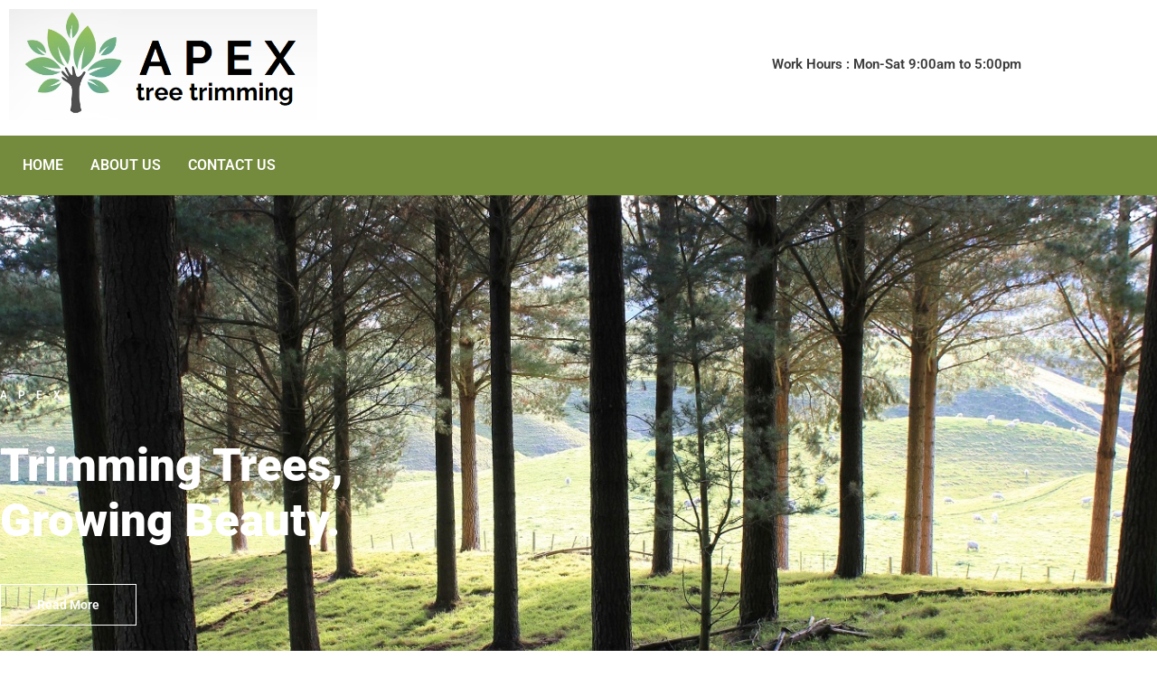

--- FILE ---
content_type: text/css
request_url: http://apextreetrimming.com/wp-content/uploads/elementor/css/post-17.css?ver=1768898613
body_size: 1567
content:
.elementor-widget-image .widget-image-caption{color:var( --e-global-color-text );font-family:var( --e-global-typography-text-font-family ), Sans-serif;font-weight:var( --e-global-typography-text-font-weight );}.elementor-17 .elementor-element.elementor-element-2a35a3e{text-align:start;}.elementor-17 .elementor-element.elementor-element-2a35a3e img{width:100%;}.elementor-widget-heading .elementor-heading-title{font-family:var( --e-global-typography-primary-font-family ), Sans-serif;font-weight:var( --e-global-typography-primary-font-weight );color:var( --e-global-color-primary );}.elementor-17 .elementor-element.elementor-element-cbb7fca > .elementor-widget-container{margin:52px 0px 0px 0px;}.elementor-17 .elementor-element.elementor-element-cbb7fca{text-align:end;}.elementor-17 .elementor-element.elementor-element-cbb7fca .elementor-heading-title{font-family:"Roboto", Sans-serif;font-size:15px;font-weight:600;color:#3A3A3A;}.elementor-17 .elementor-element.elementor-element-d642d40:not(.elementor-motion-effects-element-type-background), .elementor-17 .elementor-element.elementor-element-d642d40 > .elementor-motion-effects-container > .elementor-motion-effects-layer{background-color:#748A3C;}.elementor-17 .elementor-element.elementor-element-d642d40{transition:background 0.3s, border 0.3s, border-radius 0.3s, box-shadow 0.3s;}.elementor-17 .elementor-element.elementor-element-d642d40 > .elementor-background-overlay{transition:background 0.3s, border-radius 0.3s, opacity 0.3s;}.elementor-widget-navigation-menu .menu-item a.hfe-menu-item.elementor-button{background-color:var( --e-global-color-accent );font-family:var( --e-global-typography-accent-font-family ), Sans-serif;font-weight:var( --e-global-typography-accent-font-weight );}.elementor-widget-navigation-menu .menu-item a.hfe-menu-item.elementor-button:hover{background-color:var( --e-global-color-accent );}.elementor-widget-navigation-menu a.hfe-menu-item, .elementor-widget-navigation-menu a.hfe-sub-menu-item{font-family:var( --e-global-typography-primary-font-family ), Sans-serif;font-weight:var( --e-global-typography-primary-font-weight );}.elementor-widget-navigation-menu .menu-item a.hfe-menu-item, .elementor-widget-navigation-menu .sub-menu a.hfe-sub-menu-item{color:var( --e-global-color-text );}.elementor-widget-navigation-menu .menu-item a.hfe-menu-item:hover,
								.elementor-widget-navigation-menu .sub-menu a.hfe-sub-menu-item:hover,
								.elementor-widget-navigation-menu .menu-item.current-menu-item a.hfe-menu-item,
								.elementor-widget-navigation-menu .menu-item a.hfe-menu-item.highlighted,
								.elementor-widget-navigation-menu .menu-item a.hfe-menu-item:focus{color:var( --e-global-color-accent );}.elementor-widget-navigation-menu .hfe-nav-menu-layout:not(.hfe-pointer__framed) .menu-item.parent a.hfe-menu-item:before,
								.elementor-widget-navigation-menu .hfe-nav-menu-layout:not(.hfe-pointer__framed) .menu-item.parent a.hfe-menu-item:after{background-color:var( --e-global-color-accent );}.elementor-widget-navigation-menu .hfe-nav-menu-layout:not(.hfe-pointer__framed) .menu-item.parent .sub-menu .hfe-has-submenu-container a:after{background-color:var( --e-global-color-accent );}.elementor-widget-navigation-menu .hfe-pointer__framed .menu-item.parent a.hfe-menu-item:before,
								.elementor-widget-navigation-menu .hfe-pointer__framed .menu-item.parent a.hfe-menu-item:after{border-color:var( --e-global-color-accent );}
							.elementor-widget-navigation-menu .sub-menu li a.hfe-sub-menu-item,
							.elementor-widget-navigation-menu nav.hfe-dropdown li a.hfe-sub-menu-item,
							.elementor-widget-navigation-menu nav.hfe-dropdown li a.hfe-menu-item,
							.elementor-widget-navigation-menu nav.hfe-dropdown-expandible li a.hfe-menu-item,
							.elementor-widget-navigation-menu nav.hfe-dropdown-expandible li a.hfe-sub-menu-item{font-family:var( --e-global-typography-accent-font-family ), Sans-serif;font-weight:var( --e-global-typography-accent-font-weight );}.elementor-17 .elementor-element.elementor-element-21b19e7 .menu-item a.hfe-menu-item{padding-left:15px;padding-right:15px;}.elementor-17 .elementor-element.elementor-element-21b19e7 .menu-item a.hfe-sub-menu-item{padding-left:calc( 15px + 20px );padding-right:15px;}.elementor-17 .elementor-element.elementor-element-21b19e7 .hfe-nav-menu__layout-vertical .menu-item ul ul a.hfe-sub-menu-item{padding-left:calc( 15px + 40px );padding-right:15px;}.elementor-17 .elementor-element.elementor-element-21b19e7 .hfe-nav-menu__layout-vertical .menu-item ul ul ul a.hfe-sub-menu-item{padding-left:calc( 15px + 60px );padding-right:15px;}.elementor-17 .elementor-element.elementor-element-21b19e7 .hfe-nav-menu__layout-vertical .menu-item ul ul ul ul a.hfe-sub-menu-item{padding-left:calc( 15px + 80px );padding-right:15px;}.elementor-17 .elementor-element.elementor-element-21b19e7 .menu-item a.hfe-menu-item, .elementor-17 .elementor-element.elementor-element-21b19e7 .menu-item a.hfe-sub-menu-item{padding-top:15px;padding-bottom:15px;}.elementor-17 .elementor-element.elementor-element-21b19e7 ul.sub-menu{width:220px;}.elementor-17 .elementor-element.elementor-element-21b19e7 .sub-menu a.hfe-sub-menu-item,
						 .elementor-17 .elementor-element.elementor-element-21b19e7 nav.hfe-dropdown li a.hfe-menu-item,
						 .elementor-17 .elementor-element.elementor-element-21b19e7 nav.hfe-dropdown li a.hfe-sub-menu-item,
						 .elementor-17 .elementor-element.elementor-element-21b19e7 nav.hfe-dropdown-expandible li a.hfe-menu-item,
						 .elementor-17 .elementor-element.elementor-element-21b19e7 nav.hfe-dropdown-expandible li a.hfe-sub-menu-item{padding-top:15px;padding-bottom:15px;}.elementor-17 .elementor-element.elementor-element-21b19e7 .hfe-nav-menu__toggle{margin:0 auto;}.elementor-17 .elementor-element.elementor-element-21b19e7 a.hfe-menu-item, .elementor-17 .elementor-element.elementor-element-21b19e7 a.hfe-sub-menu-item{font-family:"Roboto", Sans-serif;font-weight:600;text-transform:uppercase;}.elementor-17 .elementor-element.elementor-element-21b19e7 .menu-item a.hfe-menu-item, .elementor-17 .elementor-element.elementor-element-21b19e7 .sub-menu a.hfe-sub-menu-item{color:#FFFFFF;}.elementor-17 .elementor-element.elementor-element-21b19e7 .sub-menu,
								.elementor-17 .elementor-element.elementor-element-21b19e7 nav.hfe-dropdown,
								.elementor-17 .elementor-element.elementor-element-21b19e7 nav.hfe-dropdown-expandible,
								.elementor-17 .elementor-element.elementor-element-21b19e7 nav.hfe-dropdown .menu-item a.hfe-menu-item,
								.elementor-17 .elementor-element.elementor-element-21b19e7 nav.hfe-dropdown .menu-item a.hfe-sub-menu-item{background-color:#fff;}.elementor-17 .elementor-element.elementor-element-21b19e7 .sub-menu li.menu-item:not(:last-child),
						.elementor-17 .elementor-element.elementor-element-21b19e7 nav.hfe-dropdown li.menu-item:not(:last-child),
						.elementor-17 .elementor-element.elementor-element-21b19e7 nav.hfe-dropdown-expandible li.menu-item:not(:last-child){border-bottom-style:solid;border-bottom-color:#c4c4c4;border-bottom-width:1px;}.elementor-17 .elementor-element.elementor-element-53dbcd14 > .elementor-container > .elementor-column > .elementor-widget-wrap{align-content:center;align-items:center;}.elementor-17 .elementor-element.elementor-element-53dbcd14:not(.elementor-motion-effects-element-type-background), .elementor-17 .elementor-element.elementor-element-53dbcd14 > .elementor-motion-effects-container > .elementor-motion-effects-layer{background-color:#0020b2;background-image:url("http://apextreetrimming.com/wp-content/uploads/2023/08/sarah-evans-TxQb65v9khk-unsplash.jpg");background-position:center center;background-size:cover;}.elementor-17 .elementor-element.elementor-element-53dbcd14 > .elementor-background-overlay{background-color:#000000;opacity:0.65;transition:background 0.3s, border-radius 0.3s, opacity 0.3s;}.elementor-17 .elementor-element.elementor-element-53dbcd14 > .elementor-container{min-height:96vh;}.elementor-17 .elementor-element.elementor-element-53dbcd14{transition:background 0.3s, border 0.3s, border-radius 0.3s, box-shadow 0.3s;}.elementor-17 .elementor-element.elementor-element-4cb655ed > .elementor-element-populated{padding:0px 70px 0px 0px;}.elementor-17 .elementor-element.elementor-element-6bb28a59 .elementor-heading-title{font-size:12px;font-weight:600;text-transform:uppercase;letter-spacing:12px;color:#ffffff;}.elementor-17 .elementor-element.elementor-element-6fa79f56 > .elementor-widget-container{padding:20px 0px 0px 0px;}.elementor-17 .elementor-element.elementor-element-6fa79f56{text-align:start;}.elementor-17 .elementor-element.elementor-element-6fa79f56 .elementor-heading-title{font-size:51px;font-weight:900;line-height:1.2em;color:#ffffff;}.elementor-widget-button .elementor-button{background-color:var( --e-global-color-accent );font-family:var( --e-global-typography-accent-font-family ), Sans-serif;font-weight:var( --e-global-typography-accent-font-weight );}.elementor-17 .elementor-element.elementor-element-3f5847d2 .elementor-button{background-color:rgba(0,0,0,0);font-size:14px;font-weight:600;letter-spacing:0px;fill:#ffffff;color:#ffffff;border-style:solid;border-width:1px 1px 1px 1px;border-radius:0px 0px 0px 0px;padding:15px 40px 15px 40px;}.elementor-17 .elementor-element.elementor-element-3f5847d2 > .elementor-widget-container{padding:20px 0px 0px 0px;}.elementor-17 .elementor-element.elementor-element-3f5847d2 .elementor-button:hover, .elementor-17 .elementor-element.elementor-element-3f5847d2 .elementor-button:focus{color:#00ce1b;border-color:#00ce1b;}.elementor-17 .elementor-element.elementor-element-3f5847d2 .elementor-button:hover svg, .elementor-17 .elementor-element.elementor-element-3f5847d2 .elementor-button:focus svg{fill:#00ce1b;}@media(max-width:1024px){.elementor-17 .elementor-element.elementor-element-53dbcd14 > .elementor-container{min-height:800px;}.elementor-17 .elementor-element.elementor-element-53dbcd14{padding:0px 25px 0px 25px;}.elementor-17 .elementor-element.elementor-element-4cb655ed > .elementor-element-populated{padding:0px 25px 0px 0px;}.elementor-17 .elementor-element.elementor-element-6fa79f56 .elementor-heading-title{font-size:30px;}}@media(max-width:767px){.elementor-17 .elementor-element.elementor-element-53dbcd14 > .elementor-container{min-height:612px;}.elementor-17 .elementor-element.elementor-element-53dbcd14{padding:0px 20px 0px 20px;}.elementor-17 .elementor-element.elementor-element-4cb655ed > .elementor-element-populated{padding:0px 0px 0px 0px;}.elementor-17 .elementor-element.elementor-element-6bb28a59{text-align:center;}.elementor-17 .elementor-element.elementor-element-6fa79f56{text-align:center;}.elementor-17 .elementor-element.elementor-element-3f5847d2 > .elementor-widget-container{padding:10px 0px 20px 0px;}.elementor-17 .elementor-element.elementor-element-667daf67 > .elementor-element-populated{padding:25px 0px 0px 0px;}}@media(min-width:768px){.elementor-17 .elementor-element.elementor-element-d599afe{width:31.674%;}.elementor-17 .elementor-element.elementor-element-416972a{width:68.326%;}}@media(max-width:1024px) and (min-width:768px){.elementor-17 .elementor-element.elementor-element-4cb655ed{width:50%;}.elementor-17 .elementor-element.elementor-element-667daf67{width:50%;}}

--- FILE ---
content_type: text/css
request_url: http://apextreetrimming.com/wp-content/uploads/elementor/css/post-19.css?ver=1768898613
body_size: 756
content:
.elementor-19 .elementor-element.elementor-element-b57fb89:not(.elementor-motion-effects-element-type-background), .elementor-19 .elementor-element.elementor-element-b57fb89 > .elementor-motion-effects-container > .elementor-motion-effects-layer{background-color:#F7F4ED;}.elementor-19 .elementor-element.elementor-element-b57fb89{transition:background 0.3s, border 0.3s, border-radius 0.3s, box-shadow 0.3s;}.elementor-19 .elementor-element.elementor-element-b57fb89 > .elementor-background-overlay{transition:background 0.3s, border-radius 0.3s, opacity 0.3s;}.elementor-19 .elementor-element.elementor-element-9b46e34 > .elementor-element-populated{padding:20px 20px 20px 20px;}.elementor-widget-heading .elementor-heading-title{font-family:var( --e-global-typography-primary-font-family ), Sans-serif;font-weight:var( --e-global-typography-primary-font-weight );color:var( --e-global-color-primary );}.elementor-19 .elementor-element.elementor-element-3f8dcf0 .elementor-heading-title{font-family:"Roboto", Sans-serif;font-weight:400;line-height:42px;color:#353535;}.elementor-19 .elementor-element.elementor-element-176fed9 .elementor-heading-title{font-family:"Roboto", Sans-serif;font-size:17px;font-weight:400;line-height:33px;color:#353535;}.elementor-19 .elementor-element.elementor-element-2d31758 > .elementor-element-populated{padding:20px 20px 20px 20px;}.elementor-19 .elementor-element.elementor-element-8731dd4 .elementor-heading-title{font-family:"Roboto", Sans-serif;font-weight:400;line-height:42px;color:#353535;}.elementor-widget-icon-list .elementor-icon-list-item:not(:last-child):after{border-color:var( --e-global-color-text );}.elementor-widget-icon-list .elementor-icon-list-icon i{color:var( --e-global-color-primary );}.elementor-widget-icon-list .elementor-icon-list-icon svg{fill:var( --e-global-color-primary );}.elementor-widget-icon-list .elementor-icon-list-item > .elementor-icon-list-text, .elementor-widget-icon-list .elementor-icon-list-item > a{font-family:var( --e-global-typography-text-font-family ), Sans-serif;font-weight:var( --e-global-typography-text-font-weight );}.elementor-widget-icon-list .elementor-icon-list-text{color:var( --e-global-color-secondary );}.elementor-19 .elementor-element.elementor-element-e48cc18 .elementor-icon-list-items:not(.elementor-inline-items) .elementor-icon-list-item:not(:last-child){padding-block-end:calc(8px/2);}.elementor-19 .elementor-element.elementor-element-e48cc18 .elementor-icon-list-items:not(.elementor-inline-items) .elementor-icon-list-item:not(:first-child){margin-block-start:calc(8px/2);}.elementor-19 .elementor-element.elementor-element-e48cc18 .elementor-icon-list-items.elementor-inline-items .elementor-icon-list-item{margin-inline:calc(8px/2);}.elementor-19 .elementor-element.elementor-element-e48cc18 .elementor-icon-list-items.elementor-inline-items{margin-inline:calc(-8px/2);}.elementor-19 .elementor-element.elementor-element-e48cc18 .elementor-icon-list-items.elementor-inline-items .elementor-icon-list-item:after{inset-inline-end:calc(-8px/2);}.elementor-19 .elementor-element.elementor-element-e48cc18 .elementor-icon-list-icon i{color:#494949;transition:color 0.3s;}.elementor-19 .elementor-element.elementor-element-e48cc18 .elementor-icon-list-icon svg{fill:#494949;transition:fill 0.3s;}.elementor-19 .elementor-element.elementor-element-e48cc18{--e-icon-list-icon-size:14px;--icon-vertical-offset:0px;}.elementor-19 .elementor-element.elementor-element-e48cc18 .elementor-icon-list-item > .elementor-icon-list-text, .elementor-19 .elementor-element.elementor-element-e48cc18 .elementor-icon-list-item > a{font-family:"Roboto", Sans-serif;font-size:17px;font-weight:400;}.elementor-19 .elementor-element.elementor-element-e48cc18 .elementor-icon-list-text{transition:color 0.3s;}.elementor-19 .elementor-element.elementor-element-a4ccc1d > .elementor-element-populated{padding:20px 20px 20px 20px;}.elementor-19 .elementor-element.elementor-element-41c61df .elementor-heading-title{font-family:"Roboto", Sans-serif;font-weight:400;line-height:42px;color:#353535;}.elementor-19 .elementor-element.elementor-element-6628ac6 .elementor-heading-title{font-family:"Roboto", Sans-serif;font-size:17px;font-weight:400;line-height:33px;color:#353535;}.elementor-19 .elementor-element.elementor-element-bbb9250:not(.elementor-motion-effects-element-type-background), .elementor-19 .elementor-element.elementor-element-bbb9250 > .elementor-motion-effects-container > .elementor-motion-effects-layer{background-color:#000000;}.elementor-19 .elementor-element.elementor-element-bbb9250{transition:background 0.3s, border 0.3s, border-radius 0.3s, box-shadow 0.3s;}.elementor-19 .elementor-element.elementor-element-bbb9250 > .elementor-background-overlay{transition:background 0.3s, border-radius 0.3s, opacity 0.3s;}.elementor-19 .elementor-element.elementor-element-5523a17 > .elementor-element-populated{padding:14px 14px 14px 14px;}.elementor-19 .elementor-element.elementor-element-cfc3fd7 .elementor-heading-title{font-family:"Roboto", Sans-serif;font-size:14px;font-weight:400;line-height:33px;color:#F1F1F1;}